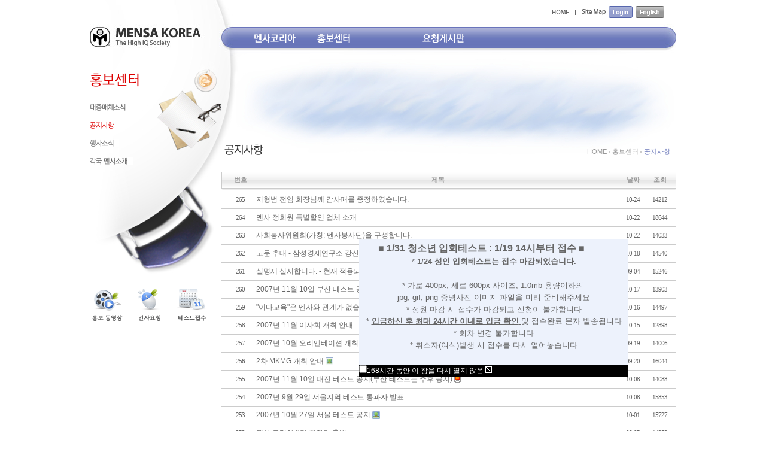

--- FILE ---
content_type: text/html; charset=utf-8
request_url: https://www.mensakorea.org/bbs/board.php?bo_table=notice&page=40&page=34
body_size: 6643
content:
<!--<!DOCTYPE html PUBLIC "-//W3C//DTD XHTML 1.0 Transitional//EN" "http://www.w3.org/TR/xhtml1/DTD/xhtml1-transitional.dtd">-->
<html>
<head>
<meta http-equiv="content-type" content="text/html; charset=utf-8">
<link rel="shortcut icon" href="/favicon.ico"/>
<title>홍보센터 > 공지사항 34 페이지</title>
<link type="text/css" rel="stylesheet" href="../css/style.css">
<link type="text/css" rel="stylesheet" href="../css/style.font.css">
<link type="text/css" rel="stylesheet" href="../css/board.css">
<link type="text/css" rel="stylesheet" href="../css/member.css">
<link type="text/css" rel="stylesheet" href="../css/shop.css">
<link type="text/css" rel="stylesheet" href="../css/noticebar.css">
<script type="0dfb3cb32d3fa47a8beff75e-text/javascript">
// 자바스크립트에서 사용하는 전역변수 선언
var g4_path      = "..";
var g4_bbs       = "bbs";
var g4_bbs_img   = "img";
var g4_url       = "http://www.mensakorea.org";
var g4_uid	 = "";
var g4_is_member = "";
var g4_is_admin  = "";
var g4_bo_table  = "notice";
var g4_sca       = "";
var g4_charset   = "utf-8";
var g4_cookie_domain = ".mensakorea.org";
var g4_is_gecko  = navigator.userAgent.toLowerCase().indexOf("gecko") != -1;
var g4_is_ie     = navigator.userAgent.toLowerCase().indexOf("msie") != -1;
</script>
<script type="0dfb3cb32d3fa47a8beff75e-text/javascript" src="../lib/imagetext_js.php" mce_src="../lib/imagetext_js.php"></SCRIPT>
<script type="0dfb3cb32d3fa47a8beff75e-text/javascript" src="../js/jquery-1.4.2.min.js"></script>
<script type="0dfb3cb32d3fa47a8beff75e-text/javascript" src="../js/common.js"></script>
<script type="0dfb3cb32d3fa47a8beff75e-text/javascript" src="../js/script.js"></script>
<script type="0dfb3cb32d3fa47a8beff75e-text/javascript" src="../js/flashObj.js"></script>
<script type="0dfb3cb32d3fa47a8beff75e-text/javascript" src="../js/noticebar.js"></script>
<script type="0dfb3cb32d3fa47a8beff75e-text/javascript" src="../js/b4.common.js"></script>
<script type="0dfb3cb32d3fa47a8beff75e-text/javascript" src="../js/move_page.js"></script>
<script type="0dfb3cb32d3fa47a8beff75e-text/javascript">

  var _gaq = _gaq || [];
  _gaq.push(['_setAccount', 'UA-38148451-1']);
  _gaq.push(['_setDomainName', 'mensakorea.org']);
  _gaq.push(['_trackPageview']);

  (function() {
    var ga = document.createElement('script'); ga.type = 'text/javascript'; ga.async = true;
    ga.src = ('https:' == document.location.protocol ? 'https://ssl' : 'http://www') + '.google-analytics.com/ga.js';
    var s = document.getElementsByTagName('script')[0]; s.parentNode.insertBefore(ga, s);
  })();

</script>
</head>


<script type="0dfb3cb32d3fa47a8beff75e-text/javascript">
$(function(){
});
</script>

<body topmargin="0" leftmargin="0"  bgcolor="#ffffff">
<a name="g4_head"></a>
<!--컨텐츠 시작-->
<link type="text/css" rel="stylesheet" href="../js/jquery.mMenu.css">
<script type="0dfb3cb32d3fa47a8beff75e-text/javascript" src="/js/jquery.mMenu.js"></script>
<script type="0dfb3cb32d3fa47a8beff75e-text/javascript">
$(function(){
	$("#m_menu").mMenu("/swf/menu.xml", "FFFFFF", "777777");
});
</script>
<style>
#m_menu { width: 760px; height: 55px; }
#mmenu_sub > ul li { margin: 0px 4px !important; }
#mmenu_sub_bg { background-color: transparent; }
</style>
<table width="100%" border="0" cellspacing="0" cellpadding="0" class="sub_bg">
<tr>
<td valign="top" align="center">
	<table width="980" border="0" cellspacing="0" cellpadding="0">
	<tr>
	<td valign="top" colspan="2" align="right"><div id='guide' style='position:absolute;display:none; z-index:1008;overflow:hidden;padding:0;'>
<div>
<table cellpadding="0" cellspacing="0" width="760" class='sitemap_bg m_t10'>
<tr>
<td align="left" valign="top" class='pad_t10 pad_l10 point bold'>사이트 맵</td>
<td align="right" valign="top" class='pad_t10 pad_r10'><span OnClick="if (!window.__cfRLUnblockHandlers) return false; guide.style.display='none';" style='cursor:hand' class="button" data-cf-modified-0dfb3cb32d3fa47a8beff75e-=""><input type="submit" id="btn_top" value="닫기" border="0" /></span></td>
</tr>
<tr>
<td align="left" valign="top" class='pad_10' colspan="2">
	<table width="100%" cellpadding='0' cellspacing='0' border='0'>
	<tr>
		<td valign='top' align='left' class='pad_l10'><table cellpadding='0' cellspacing='0' border='0'><tr height='25'><td class='point bold' align='left'>멘사소개</td></tr><td class='small' height='20' class='pad_l10'>- <a href='../bbs/board.php?bo_table=intro' class='small'>멘사코리아소개</a><br/></td></tr><td class='small' height='20' class='pad_l10'>- <a href='../bbs/board.php?bo_table=history' class='small'>멘사코리아연혁</a><br/></td></tr><td class='small' height='20' class='pad_l10'>- <a href='../bbs/board.php?bo_table=executive' class='small'>임원진 소개</a><br/></td></tr><td class='small' height='20' class='pad_l10'>- <a href='../bbs/board.php?bo_table=charter' class='small'>멘사코리아 헌장</a><br/></td></tr><td class='small' height='20' class='pad_l10'>- <a href='../bbs/board.php?bo_table=location' class='small'>오시는길</a><br/></td></tr></table></td><td valign='top' align='left' class='pad_l10'><table cellpadding='0' cellspacing='0' border='0'><tr height='25'><td class='point bold' align='left'>홍보센터</td></tr><td class='small' height='20' class='pad_l10'>- <a href='../bbs/board.php?bo_table=member_prpds' class='small'>대중매체소식</a><br/></td></tr><td class='small' height='20' class='pad_l10'>- <a href='../bbs/board.php?bo_table=notice' class='small'>공지사항</a><br/></td></tr><td class='small' height='20' class='pad_l10'>- <a href='../bbs/board.php?bo_table=mk_event' class='small'>행사소식</a><br/></td></tr><td class='small' height='20' class='pad_l10'>- <a href='../bbs/board.php?bo_table=nation' class='small'>각국 멘사소개</a><br/></td></tr></table></td><td valign='top' align='left' class='pad_l10'><table cellpadding='0' cellspacing='0' border='0'><tr height='25'><td class='point bold' align='left'>열린마당</td></tr><td class='small' height='20' class='pad_l10'>- <a href='../bbs/board.php?bo_table=faq' class='small'>자주묻는질문</a><br/></td></tr><td class='small' height='20' class='pad_l10'>- <a href='../bbs/board.php?bo_table=privacy_policy_list' class='small'>개인정보 처리방침 내역</a><br/></td></tr></table></td><td valign='top' align='left' class='pad_l10'><table cellpadding='0' cellspacing='0' border='0'><tr height='25'><td class='point bold' align='left'>멘사회원</td></tr><td class='small' height='20' class='pad_l10'>- <a href='../bbs/board.php?bo_table=procedure' class='small'>가입절차안내</a><br/></td></tr><td class='small' height='20' class='pad_l10'>- <a href='../bbs/board.php?bo_table=fee' class='small'>회비납부안내</a><br/></td></tr><td class='small' height='20' class='pad_l10'>- <a href='../bbs/board.php?bo_table=orientation' class='small'>오리엔테이션 안내</a><br/></td></tr></table></td><td valign='top' align='left' class='pad_l10'><table cellpadding='0' cellspacing='0' border='0'><tr height='25'><td class='point bold' align='left'>멘사 테스트</td></tr><td class='small' height='20' class='pad_l10'>- <a href='../bbs/board.php?bo_table=test' class='small'>테스트 일정공지</a><br/></td></tr></table></td><td valign='top' align='left' class='pad_l10'><table cellpadding='0' cellspacing='0' border='0'><tr height='25'><td class='point bold' align='left'>요청게시판</td></tr></table></td>		</tr>																
		</table>
	</td>
</tr>
</table>
<iframe frameborder="0" style="position:absolute;left:0;top:0;z-index:-1;width:9999px;height:9999px;"></iframe>
</div>
</div>
<table cellpadding=0 cellspacing=0 border=0 height="45" width="760">

<tr>
<td align="left" width="460" class='pad_l20 pad_t10'></td>
<td valign='top' class="pad_r20 pad_t10" align="right"><a href="../"><img src="../images/top_home.gif" align='absmiddle'></a><img src="../images/top_bar.gif" align='absmiddle'><img id="guideBtn" src="../images/top_sitemap.gif" onclick="if (!window.__cfRLUnblockHandlers) return false; show_guide()" align='absmiddle' data-cf-modified-0dfb3cb32d3fa47a8beff75e-=""><img src="../images/nbsp.gif" width="5"><a href="../bbs/login.php"><img src="../images/top_login.gif" align='absmiddle'></a><img src="../images/nbsp.gif" width="5"><a href="http://en.mensakorea.org" target="_blank"><img src="../images/top_english.gif" align='absmiddle'></a></td>
</tr>
</table>
</td>
	</tr>
	<tr>
	<td height="65" width="220" valign="top" align="left"><a href="../"><img src="../images/nbsp.gif" width="185" height="35"></a></td>
	<td width="760" valign="top">
		<div id="m_menu"></div>
	</td>
	</tr>
	<td rowspan="2" align='left' valign='top'>
	<table cellpadding="0" cellspacing="0" width='220' class="m_t10">
<tr>
<td valign='top' align='left' height="45"><script type="0dfb3cb32d3fa47a8beff75e-text/javascript">prettyFont("홍보센터","true","dd0000","ffffff","18");</script></td>
</tr>
<tr>
<td align='left' valign='top' height="315">
	<table cellpadding="0" cellspacing="0" width='200'>
	<tr>
	<tr><td align='left' class='left_menu_off orange small'><a href='../bbs/board.php?bo_table=member_prpds&sca=mensagansa'><script type="0dfb3cb32d3fa47a8beff75e-text/javascript">prettyFont("대중매체소식","true","666666","ffffff","9");</script></a></td></tr><tr><td align='left' class='left_menu_on orange small'><a href='../bbs/board.php?bo_table=notice&sca=admin'><script type="0dfb3cb32d3fa47a8beff75e-text/javascript">prettyFont("공지사항","true","dd0000","ffffff","9");</script></a></td></tr><tr><td align='left' class='left_menu_off orange small'><a href='../bbs/board.php?bo_table=mk_event'><script type="0dfb3cb32d3fa47a8beff75e-text/javascript">prettyFont("행사소식","true","666666","ffffff","9");</script></a></td></tr><tr><td align='left' class='left_menu_off orange small'><a href='../bbs/board.php?bo_table=nation'><script type="0dfb3cb32d3fa47a8beff75e-text/javascript">prettyFont("각국 멘사소개","true","666666","ffffff","9");</script></a></td></tr>	</tr>
	</table>
</td>
</tr>
</table>
		<table cellpadding="0" cellspacing="0">
		<tr>
		<td><a href="../bbs/board.php?bo_table=video"><img src="../images/left_quick1.gif"></a></td>
		<td><a href="../bbs/board.php?bo_table=grade"><img src="../images/left_quick2.gif"></a></td>
		<td><a href="../bbs/board.php?bo_table=test"><img src="../images/left_quick3.gif"></a></td>
		</tr>
		</table>
	</td>
	<td height="130" align="center"></td>
	</tr>
	<td valign="top" height="500"><table cellpadding=0 cellspacing=0 border=0 class='title_bg'>
			<td class='navi_title' valign='top' align='left'>
			<script type="0dfb3cb32d3fa47a8beff75e-text/javascript">prettyFont("공지사항","true","333333","ffffff","14");</script></td>
			<td class='navi_text' valign='top' align='right'>HOME <img src='../images/title_icon.gif' align='absmiddle'> 홍보센터 <img src='../images/title_icon.gif' align='absmiddle'> <span class='navi_on pad_r10'>공지사항</span></td>
			</tr>
			</table><script type="0dfb3cb32d3fa47a8beff75e-text/javascript" src="../js/sideview.js"></script>
<!-- 분류 셀렉트 박스 끝 -->
<table cellpadding="0" cellspacing="0" border="0" width="760">
<tr>
<td valign='top'>
	<table cellpadding="0" cellspacing="0" border="0" width="760">
	<tr>
    <td align="right" class="pad_b5">
		</td>
	</tr>
	</table>
	<!-- Category -->
		<!-- Head -->
	<form name="fboardlist" method="post" style="margin:0px;">
	<input type='hidden' name='bo_table' value='notice'>
	<input type='hidden' name='sfl'  value=''>
	<input type='hidden' name='stx'  value=''>
	<input type='hidden' name='spt'  value=''>
	<input type='hidden' name='page' value='34'>
	<input type='hidden' name='sw'   value=''>
	<table cellpadding="0" cellspacing="0" border="0" width="760">
	<tr>
	<td class="list_left"></td>
		<td class="list_bg" width="7%" align=center>번호</td>
		<td class="list_bg" align=center>제목</td>
	<td class="list_bg" width="6%" align=center>날짜</td>
	<td class="list_bg" width="6%" align=center>조회</td>
			<td class="list_right" width="5"></td>
	</tr>
		<tr height='29' onmouseout="if (!window.__cfRLUnblockHandlers) return false; this.style.backgroundColor=&quot;#ffffff&quot;" onmouseover="if (!window.__cfRLUnblockHandlers) return false; this.style.backgroundColor=&quot;#F9F9F9&quot;" data-cf-modified-0dfb3cb32d3fa47a8beff75e-="">
	<td width="5"></td>
		<td class="c f_ver11">
	265	</td>
		<td style='word-break:break-all;text-align:left;'>
	<nobr style='display:block; overflow:hidden;'>  <a href='../bbs/board.php?bo_table=notice&wr_id=272&page=34' >지형범 전임 회장님께 감사패를 증정하였습니다.</a>   </nobr>	</td>
	<td class="c f_ver11" align=center>10-24</td>
	<td class="c f_ver11" align=center>14212</td>
			<td width="5"></td>
	</tr>
	<tr><td class="line" colspan="7"></td></tr>
		<tr height='29' onmouseout="if (!window.__cfRLUnblockHandlers) return false; this.style.backgroundColor=&quot;#ffffff&quot;" onmouseover="if (!window.__cfRLUnblockHandlers) return false; this.style.backgroundColor=&quot;#F9F9F9&quot;" data-cf-modified-0dfb3cb32d3fa47a8beff75e-="">
	<td width="5"></td>
		<td class="c f_ver11">
	264	</td>
		<td style='word-break:break-all;text-align:left;'>
	<nobr style='display:block; overflow:hidden;'>  <a href='../bbs/board.php?bo_table=notice&wr_id=271&page=34' >멘사 정회원 특별할인 업체 소개</a>   </nobr>	</td>
	<td class="c f_ver11" align=center>10-22</td>
	<td class="c f_ver11" align=center>18644</td>
			<td width="5"></td>
	</tr>
	<tr><td class="line" colspan="7"></td></tr>
		<tr height='29' onmouseout="if (!window.__cfRLUnblockHandlers) return false; this.style.backgroundColor=&quot;#ffffff&quot;" onmouseover="if (!window.__cfRLUnblockHandlers) return false; this.style.backgroundColor=&quot;#F9F9F9&quot;" data-cf-modified-0dfb3cb32d3fa47a8beff75e-="">
	<td width="5"></td>
		<td class="c f_ver11">
	263	</td>
		<td style='word-break:break-all;text-align:left;'>
	<nobr style='display:block; overflow:hidden;'>  <a href='../bbs/board.php?bo_table=notice&wr_id=270&page=34' >사회봉사위원회(가칭: 멘사봉사단)을 구성합니다.</a>   </nobr>	</td>
	<td class="c f_ver11" align=center>10-22</td>
	<td class="c f_ver11" align=center>14033</td>
			<td width="5"></td>
	</tr>
	<tr><td class="line" colspan="7"></td></tr>
		<tr height='29' onmouseout="if (!window.__cfRLUnblockHandlers) return false; this.style.backgroundColor=&quot;#ffffff&quot;" onmouseover="if (!window.__cfRLUnblockHandlers) return false; this.style.backgroundColor=&quot;#F9F9F9&quot;" data-cf-modified-0dfb3cb32d3fa47a8beff75e-="">
	<td width="5"></td>
		<td class="c f_ver11">
	262	</td>
		<td style='word-break:break-all;text-align:left;'>
	<nobr style='display:block; overflow:hidden;'>  <a href='../bbs/board.php?bo_table=notice&wr_id=269&page=34' >고문 추대 - 삼성경제연구소 강신장 상무님</a>   </nobr>	</td>
	<td class="c f_ver11" align=center>10-18</td>
	<td class="c f_ver11" align=center>14540</td>
			<td width="5"></td>
	</tr>
	<tr><td class="line" colspan="7"></td></tr>
		<tr height='29' onmouseout="if (!window.__cfRLUnblockHandlers) return false; this.style.backgroundColor=&quot;#ffffff&quot;" onmouseover="if (!window.__cfRLUnblockHandlers) return false; this.style.backgroundColor=&quot;#F9F9F9&quot;" data-cf-modified-0dfb3cb32d3fa47a8beff75e-="">
	<td width="5"></td>
		<td class="c f_ver11">
	261	</td>
		<td style='word-break:break-all;text-align:left;'>
	<nobr style='display:block; overflow:hidden;'>  <a href='../bbs/board.php?bo_table=notice&wr_id=259&page=34' >실명제 실시합니다. - 현재 적용되었습니다.</a>   </nobr>	</td>
	<td class="c f_ver11" align=center>09-04</td>
	<td class="c f_ver11" align=center>15246</td>
			<td width="5"></td>
	</tr>
	<tr><td class="line" colspan="7"></td></tr>
		<tr height='29' onmouseout="if (!window.__cfRLUnblockHandlers) return false; this.style.backgroundColor=&quot;#ffffff&quot;" onmouseover="if (!window.__cfRLUnblockHandlers) return false; this.style.backgroundColor=&quot;#F9F9F9&quot;" data-cf-modified-0dfb3cb32d3fa47a8beff75e-="">
	<td width="5"></td>
		<td class="c f_ver11">
	260	</td>
		<td style='word-break:break-all;text-align:left;'>
	<nobr style='display:block; overflow:hidden;'>  <a href='../bbs/board.php?bo_table=notice&wr_id=268&page=34' > 2007년 11월 10일 부산 테스트 공지</a>   <img src="../images/skin/icon_pic.gif" align=absmiddle alt=그림파일첨부></nobr>	</td>
	<td class="c f_ver11" align=center>10-17</td>
	<td class="c f_ver11" align=center>13903</td>
			<td width="5"></td>
	</tr>
	<tr><td class="line" colspan="7"></td></tr>
		<tr height='29' onmouseout="if (!window.__cfRLUnblockHandlers) return false; this.style.backgroundColor=&quot;#ffffff&quot;" onmouseover="if (!window.__cfRLUnblockHandlers) return false; this.style.backgroundColor=&quot;#F9F9F9&quot;" data-cf-modified-0dfb3cb32d3fa47a8beff75e-="">
	<td width="5"></td>
		<td class="c f_ver11">
	259	</td>
		<td style='word-break:break-all;text-align:left;'>
	<nobr style='display:block; overflow:hidden;'>  <a href='../bbs/board.php?bo_table=notice&wr_id=267&page=34' >"이다교육"은 멘사와 관계가 없습니다.</a>   </nobr>	</td>
	<td class="c f_ver11" align=center>10-16</td>
	<td class="c f_ver11" align=center>14497</td>
			<td width="5"></td>
	</tr>
	<tr><td class="line" colspan="7"></td></tr>
		<tr height='29' onmouseout="if (!window.__cfRLUnblockHandlers) return false; this.style.backgroundColor=&quot;#ffffff&quot;" onmouseover="if (!window.__cfRLUnblockHandlers) return false; this.style.backgroundColor=&quot;#F9F9F9&quot;" data-cf-modified-0dfb3cb32d3fa47a8beff75e-="">
	<td width="5"></td>
		<td class="c f_ver11">
	258	</td>
		<td style='word-break:break-all;text-align:left;'>
	<nobr style='display:block; overflow:hidden;'>  <a href='../bbs/board.php?bo_table=notice&wr_id=266&page=34' >2007년 11월 이사회 개최 안내</a>   </nobr>	</td>
	<td class="c f_ver11" align=center>10-15</td>
	<td class="c f_ver11" align=center>12898</td>
			<td width="5"></td>
	</tr>
	<tr><td class="line" colspan="7"></td></tr>
		<tr height='29' onmouseout="if (!window.__cfRLUnblockHandlers) return false; this.style.backgroundColor=&quot;#ffffff&quot;" onmouseover="if (!window.__cfRLUnblockHandlers) return false; this.style.backgroundColor=&quot;#F9F9F9&quot;" data-cf-modified-0dfb3cb32d3fa47a8beff75e-="">
	<td width="5"></td>
		<td class="c f_ver11">
	257	</td>
		<td style='word-break:break-all;text-align:left;'>
	<nobr style='display:block; overflow:hidden;'>  <a href='../bbs/board.php?bo_table=notice&wr_id=261&page=34' >2007년 10월 오리엔테이션 개최 안내 </a>   </nobr>	</td>
	<td class="c f_ver11" align=center>09-19</td>
	<td class="c f_ver11" align=center>14006</td>
			<td width="5"></td>
	</tr>
	<tr><td class="line" colspan="7"></td></tr>
		<tr height='29' onmouseout="if (!window.__cfRLUnblockHandlers) return false; this.style.backgroundColor=&quot;#ffffff&quot;" onmouseover="if (!window.__cfRLUnblockHandlers) return false; this.style.backgroundColor=&quot;#F9F9F9&quot;" data-cf-modified-0dfb3cb32d3fa47a8beff75e-="">
	<td width="5"></td>
		<td class="c f_ver11">
	256	</td>
		<td style='word-break:break-all;text-align:left;'>
	<nobr style='display:block; overflow:hidden;'>  <a href='../bbs/board.php?bo_table=notice&wr_id=262&page=34' >2차 MKMG 개최 안내</a>   <img src="../images/skin/icon_pic.gif" align=absmiddle alt=그림파일첨부></nobr>	</td>
	<td class="c f_ver11" align=center>09-20</td>
	<td class="c f_ver11" align=center>16044</td>
			<td width="5"></td>
	</tr>
	<tr><td class="line" colspan="7"></td></tr>
		<tr height='29' onmouseout="if (!window.__cfRLUnblockHandlers) return false; this.style.backgroundColor=&quot;#ffffff&quot;" onmouseover="if (!window.__cfRLUnblockHandlers) return false; this.style.backgroundColor=&quot;#F9F9F9&quot;" data-cf-modified-0dfb3cb32d3fa47a8beff75e-="">
	<td width="5"></td>
		<td class="c f_ver11">
	255	</td>
		<td style='word-break:break-all;text-align:left;'>
	<nobr style='display:block; overflow:hidden;'>  <a href='../bbs/board.php?bo_table=notice&wr_id=265&page=34' >2007년 11월 10일 대전 테스트 공지(부산 테스트는 추후 공지)</a>   <img src='../images/skin/icon_file.gif' align='absmiddle'></nobr>	</td>
	<td class="c f_ver11" align=center>10-08</td>
	<td class="c f_ver11" align=center>14088</td>
			<td width="5"></td>
	</tr>
	<tr><td class="line" colspan="7"></td></tr>
		<tr height='29' onmouseout="if (!window.__cfRLUnblockHandlers) return false; this.style.backgroundColor=&quot;#ffffff&quot;" onmouseover="if (!window.__cfRLUnblockHandlers) return false; this.style.backgroundColor=&quot;#F9F9F9&quot;" data-cf-modified-0dfb3cb32d3fa47a8beff75e-="">
	<td width="5"></td>
		<td class="c f_ver11">
	254	</td>
		<td style='word-break:break-all;text-align:left;'>
	<nobr style='display:block; overflow:hidden;'>  <a href='../bbs/board.php?bo_table=notice&wr_id=264&page=34' >2007년 9월 29일 서울지역 테스트 통과자 발표  </a>   </nobr>	</td>
	<td class="c f_ver11" align=center>10-08</td>
	<td class="c f_ver11" align=center>15853</td>
			<td width="5"></td>
	</tr>
	<tr><td class="line" colspan="7"></td></tr>
		<tr height='29' onmouseout="if (!window.__cfRLUnblockHandlers) return false; this.style.backgroundColor=&quot;#ffffff&quot;" onmouseover="if (!window.__cfRLUnblockHandlers) return false; this.style.backgroundColor=&quot;#F9F9F9&quot;" data-cf-modified-0dfb3cb32d3fa47a8beff75e-="">
	<td width="5"></td>
		<td class="c f_ver11">
	253	</td>
		<td style='word-break:break-all;text-align:left;'>
	<nobr style='display:block; overflow:hidden;'>  <a href='../bbs/board.php?bo_table=notice&wr_id=263&page=34' >2007년 10월 27일 서울 테스트 공지</a>   <img src="../images/skin/icon_pic.gif" align=absmiddle alt=그림파일첨부></nobr>	</td>
	<td class="c f_ver11" align=center>10-01</td>
	<td class="c f_ver11" align=center>15727</td>
			<td width="5"></td>
	</tr>
	<tr><td class="line" colspan="7"></td></tr>
		<tr height='29' onmouseout="if (!window.__cfRLUnblockHandlers) return false; this.style.backgroundColor=&quot;#ffffff&quot;" onmouseover="if (!window.__cfRLUnblockHandlers) return false; this.style.backgroundColor=&quot;#F9F9F9&quot;" data-cf-modified-0dfb3cb32d3fa47a8beff75e-="">
	<td width="5"></td>
		<td class="c f_ver11">
	252	</td>
		<td style='word-break:break-all;text-align:left;'>
	<nobr style='display:block; overflow:hidden;'>  <a href='../bbs/board.php?bo_table=notice&wr_id=246&page=34' >멘사 코리아 6기 회장단 출범</a>   </nobr>	</td>
	<td class="c f_ver11" align=center>08-05</td>
	<td class="c f_ver11" align=center>14353</td>
			<td width="5"></td>
	</tr>
	<tr><td class="line" colspan="7"></td></tr>
		<tr height='29' onmouseout="if (!window.__cfRLUnblockHandlers) return false; this.style.backgroundColor=&quot;#ffffff&quot;" onmouseover="if (!window.__cfRLUnblockHandlers) return false; this.style.backgroundColor=&quot;#F9F9F9&quot;" data-cf-modified-0dfb3cb32d3fa47a8beff75e-="">
	<td width="5"></td>
		<td class="c f_ver11">
	251	</td>
		<td style='word-break:break-all;text-align:left;'>
	<nobr style='display:block; overflow:hidden;'>  <a href='../bbs/board.php?bo_table=notice&wr_id=260&page=34' >9월29일 서울테스트 조기마감되었습니다</a>   </nobr>	</td>
	<td class="c f_ver11" align=center>09-11</td>
	<td class="c f_ver11" align=center>14556</td>
			<td width="5"></td>
	</tr>
	<tr><td class="line" colspan="7"></td></tr>
	
		</table>
	</form>
	<style>
	.vtop *{vertical-align:middle !important;}
	</style>
	<form name="fsearch" method="get">
	<input type="hidden" name="bo_table" value="notice">
	<input type="hidden" name="sca"      value="">
	<table cellpadding="0" cellspacing="0" border="0" width="760" class='m_t10'>
	<tr><td class="pad_l10" align="left"><select name="sfl">
            <option value="wr_subject">제목</option>
            <option value="wr_content">내용</option>
            <option value="wr_subject||wr_content">제목+내용</option>
            <option value="mb_id,1">회원아이디</option>
            <option value="mb_id,0">회원아이디(코)</option>
            <option value="wr_name,1">글쓴이</option>
            <option value="wr_name,0">글쓴이(코)</option>
        </select>
        <input name="stx" class="input" maxlength="15" itemname="검색어" required value=''> 
		<span class="button"><input type="submit" value="검색" border="0" /></span></td>
	<td class="pad_r10" align=right>
		 	</td>
	</tr>
	</table>
	</form>

	<!-- Paging -->
	<table cellpadding="0" cellspacing="0" border="0" height="50" width="760">
	<tr>
	<td class="c">
			<a href='./board.php?bo_table=notice&page=34&page=1'><img src='../images/skin/icon_pre2.gif' border='0' align='absmiddle' title='처음'></a> &nbsp;<a href='./board.php?bo_table=notice&page=34&page=30'><img src='../images/skin/icon_pre.gif' border='0' align='absmiddle' title='이전'></a> &nbsp;<a href='./board.php?bo_table=notice&page=34&page=31'><span class="paging" style="cursor:hand">31</span></a> &nbsp;<a href='./board.php?bo_table=notice&page=34&page=32'><span class="paging" style="cursor:hand">32</span></a> &nbsp;<a href='./board.php?bo_table=notice&page=34&page=33'><span class="paging" style="cursor:hand">33</span></a> &nbsp;<span class="paging blue" style="cursor:hand"><b>34</b></span>  &nbsp;<a href='./board.php?bo_table=notice&page=34&page=35'><span class="paging" style="cursor:hand">35</span></a> &nbsp;<a href='./board.php?bo_table=notice&page=34&page=36'><span class="paging" style="cursor:hand">36</span></a> &nbsp;<a href='./board.php?bo_table=notice&page=34&page=37'><span class="paging" style="cursor:hand">37</span></a> &nbsp;<a href='./board.php?bo_table=notice&page=34&page=38'><span class="paging" style="cursor:hand">38</span></a> &nbsp;<a href='./board.php?bo_table=notice&page=34&page=39'><span class="paging" style="cursor:hand">39</span></a> &nbsp;<a href='./board.php?bo_table=notice&page=34&page=40'><span class="paging" style="cursor:hand">40</span></a> &nbsp;<a href='./board.php?bo_table=notice&page=34&page=41'><img src='../images/skin/icon_next.gif' border='0' align='absmiddle' title='다음'></a> &nbsp;<a href='./board.php?bo_table=notice&page=34&page=51'><img src='../images/skin/icon_next2.gif' border='0' align='absmiddle' title='맨끝'></a>	    
	</td>
	</tr>
	</table>
</td>
</tr>
</table>

<script language="JavaScript" type="0dfb3cb32d3fa47a8beff75e-text/javascript">
// if ('') document.fcategory.sca.value = '';
// if ('') {
//    document.fsearch.sfl.value = '';
//    document.fsearch.sop.value = 'and';
//}
</script>

</td>
</tr>
</table>
<table width="100%" border="0" cellpadding="0" cellspacing="0" class='copy_bg'>
<tr>
<td align="center">
	<table width="980" height="55" border="0" cellpadding="0" cellspacing="0" class='m_tb20'>
	<tr>
	<td width="230" rowspan="2" valign="middle" align="center"><img src="../images/copy_logo.gif"></td>
	<td align="left" height="20" valign="top">
		<table border="0" cellpadding="0" cellspacing="0" class="m_t10">
		<tr>
		<td><a href="../bbs/board.php?bo_table=service_1"><img src="../images/foot_1_new.gif"></a></td>
		<td class="pad_l20 pad_r20"><a href="../bbs/board.php?bo_table=service_2"><img src="../images/foot_2.gif"></a></td>
		<td><a href="../bbs/board.php?bo_table=service_3"><img src="../images/foot_3.gif"></a></td>
		<td class="pad_l20"><a href="../bbs/board.php?bo_table=service_4"><img src="../images/foot_4.gif"></a></td>
		</tr>
		</table>
	</td>
	</tr>
	<tr>
	<td align="left">
		<span style="color:#AAAAAA;font-weight:bold;font-size:10px;line-height:12px;word-spacing:-2px;">
			<br />
			대표자 : 송필재<br />
			사업자번호 : 617-82-77792<br />
			06777&nbsp;
			<!--서울시 서초구 효령로12, 301호-->서울특별시 강남구 봉은사로 125 스파크플러스 B207 (논현동, 리스트빌딩)&nbsp;&nbsp;&nbsp;&nbsp;&nbsp;&nbsp;
			TEL 02_6341_3177&nbsp;&nbsp;&nbsp;&nbsp;&nbsp;&nbsp;
			FAX 02_3445_3177<br />
			copyright 2021 &nbsp;&nbsp;&nbsp;Mensa Korea.&nbsp;&nbsp;&nbsp;&nbsp;&nbsp;&nbsp;All Rights Reserved.
		</span>
	</td>
	</tr>
	</table>
</td>
</tr>
</table>
<!--하단 끝-->
<!-- 카피라이트 끝 -->
<script type="0dfb3cb32d3fa47a8beff75e-text/javascript">
function link_target()
{
    if (document.getElementById('writeContents')) {
        var target = '_blank';
        var link = document.getElementById('writeContents').getElementsByTagName("a");
        for(i=0;i<link.length;i++) {
            link[i].target = target;
        }
    }
}
link_target();
</script>

<script type="0dfb3cb32d3fa47a8beff75e-text/javascript" src="../js/wrest.js"></script>

<!-- 새창 대신 사용하는 iframe -->
<iframe width=0 height=0 name='hiddenframe' style='display:none;'></iframe>


<script src="/cdn-cgi/scripts/7d0fa10a/cloudflare-static/rocket-loader.min.js" data-cf-settings="0dfb3cb32d3fa47a8beff75e-|49" defer></script><script defer src="https://static.cloudflareinsights.com/beacon.min.js/vcd15cbe7772f49c399c6a5babf22c1241717689176015" integrity="sha512-ZpsOmlRQV6y907TI0dKBHq9Md29nnaEIPlkf84rnaERnq6zvWvPUqr2ft8M1aS28oN72PdrCzSjY4U6VaAw1EQ==" data-cf-beacon='{"version":"2024.11.0","token":"8cbf5cd9cf564e2ca8210ca02deff49b","r":1,"server_timing":{"name":{"cfCacheStatus":true,"cfEdge":true,"cfExtPri":true,"cfL4":true,"cfOrigin":true,"cfSpeedBrain":true},"location_startswith":null}}' crossorigin="anonymous"></script>
</body>
</html>
<script src="../skin/popup/basic/popup_control.js" type="0dfb3cb32d3fa47a8beff75e-text/javascript"></script><style>
div{
	scrollbar-face-color:#eeeeee;
	scrollbar-highlight-color: #ffffff;
	scrollbar-3dlight-color: #ffffff;
	scrollbar-shadow-color: #cccccc;
	scrollbar-darkshadow-color: #999999;
	scrollbar-track-color: #eeeeee;
	scrollbar-arrow-color: #999999
}

#pop28{
	position:absolute;
	z-index:10000;
	width:450px;
	height:230px;
	filter:alpha(opacity=100);
	overflow : hidden;
}
</style>
<div id="pop28" >
	<div style="width:450px;overflow:hidden;">
	<table cellpadding="0" cellspacing="0" bgcolor="#edf2fc" width="100%" height="100%">
		<tr>
			<td>
			<table cellspacing="0" cellpadding="0" width="100%" height="210">
				<tr>
					<td><div style="overflow:hidden;"><div><span style='font-family: &quot;맑은 고딕&quot;, &quot;Malgun Gothic&quot;, 나눔바른고딕, &quot;Nanum Barun Gothic&quot;, NanumBarunGothic, &quot;KoPub돋움체_Pro Light&quot;, KoPub돋움체_Pro, &quot;KoPubDotum_Pro Light&quot;, KoPubDotum_Pro, sans-serif; font-size: medium; text-align: center'>&nbsp; &nbsp; &nbsp; &nbsp; ■&nbsp;<b>1/31 청소년 입회테스트 : 1/19 14시부터 접수&nbsp;</b></span><span style='font-family: &quot;맑은 고딕&quot;, &quot;Malgun Gothic&quot;, 나눔바른고딕, &quot;Nanum Barun Gothic&quot;, NanumBarunGothic, &quot;KoPub돋움체_Pro Light&quot;, KoPub돋움체_Pro, &quot;KoPubDotum_Pro Light&quot;, KoPubDotum_Pro, sans-serif; text-align: center'><font size="3">■</font><br />
<div style="text-align: center"><span style="font-size: small">*&nbsp;</span><span style="font-size: 9pt"><b><font size="2"><u>1/24 성인 입회테스트는 접수 마감되었습니다.</u></font></b></span></div></span></div>
<div><span style='font-family: &quot;맑은 고딕&quot;, &quot;Malgun Gothic&quot;, 나눔바른고딕, &quot;Nanum Barun Gothic&quot;, NanumBarunGothic, &quot;KoPub돋움체_Pro Light&quot;, KoPub돋움체_Pro, &quot;KoPubDotum_Pro Light&quot;, KoPubDotum_Pro, sans-serif; text-align: center'><b><font size="2"><u><br /></u></font></b></span></div><span style="text-align: center"><font size="2">
<div style="text-align: center"><span style='font-family: &quot;맑은 고딕&quot;, &quot;Malgun Gothic&quot;, 나눔바른고딕, &quot;Nanum Barun Gothic&quot;, NanumBarunGothic, &quot;KoPub돋움체_Pro Light&quot;, KoPub돋움체_Pro, &quot;KoPubDotum_Pro Light&quot;, KoPubDotum_Pro, sans-serif'>*</span><span style='font-family: &quot;맑은 고딕&quot;, &quot;Malgun Gothic&quot;, 나눔바른고딕, &quot;Nanum Barun Gothic&quot;, NanumBarunGothic, &quot;KoPub돋움체_Pro Light&quot;, KoPub돋움체_Pro, &quot;KoPubDotum_Pro Light&quot;, KoPubDotum_Pro, sans-serif'>&nbsp;</span><font face="맑은 고딕, Malgun Gothic, 나눔바른고딕, Nanum Barun Gothic, NanumBarunGothic, KoPub돋움체_Pro Light, KoPub돋움체_Pro, KoPubDotum_Pro Light, KoPubDotum_Pro, sans-serif">가로 400px, 세로 600px 사이즈, 1.0mb 용량이하의&nbsp;</font></div>
<div style="text-align: center"><font face="맑은 고딕, Malgun Gothic, 나눔바른고딕, Nanum Barun Gothic, NanumBarunGothic, KoPub돋움체_Pro Light, KoPub돋움체_Pro, KoPubDotum_Pro Light, KoPubDotum_Pro, sans-serif">jpg, gif, png 증명사진 이미지 파일을 미리 준비해주세요</font></div>
<div style='font-family: &quot;맑은 고딕&quot;, &quot;Malgun Gothic&quot;, 나눔바른고딕, &quot;Nanum Barun Gothic&quot;, NanumBarunGothic, &quot;KoPub돋움체_Pro Light&quot;, KoPub돋움체_Pro, &quot;KoPubDotum_Pro Light&quot;, KoPubDotum_Pro, sans-serif; text-align: center'>* 정원 마감 시 접수가 마감되고 신청이 불가합니다</div>
<div style='font-family: &quot;맑은 고딕&quot;, &quot;Malgun Gothic&quot;, 나눔바른고딕, &quot;Nanum Barun Gothic&quot;, NanumBarunGothic, &quot;KoPub돋움체_Pro Light&quot;, KoPub돋움체_Pro, &quot;KoPubDotum_Pro Light&quot;, KoPubDotum_Pro, sans-serif; text-align: center'>* <u><b>입금하신 후 최대 24시간 이내로 입금 확인</b>&nbsp;</u>및 접수완료 문자 발송됩니다</div>
<div style='font-family: &quot;맑은 고딕&quot;, &quot;Malgun Gothic&quot;, 나눔바른고딕, &quot;Nanum Barun Gothic&quot;, NanumBarunGothic, &quot;KoPub돋움체_Pro Light&quot;, KoPub돋움체_Pro, &quot;KoPubDotum_Pro Light&quot;, KoPubDotum_Pro, sans-serif; text-align: center'>*&nbsp;회차 변경 불가합니다</div>
<div style='font-family: &quot;맑은 고딕&quot;, &quot;Malgun Gothic&quot;, 나눔바른고딕, &quot;Nanum Barun Gothic&quot;, NanumBarunGothic, &quot;KoPub돋움체_Pro Light&quot;, KoPub돋움체_Pro, &quot;KoPubDotum_Pro Light&quot;, KoPubDotum_Pro, sans-serif; text-align: center'>* 취소자(여석)발생 시 접수를 다시 열어놓습니다</div>
<div style='font-family: &quot;맑은 고딕&quot;, &quot;Malgun Gothic&quot;, 나눔바른고딕, &quot;Nanum Barun Gothic&quot;, NanumBarunGothic, &quot;KoPub돋움체_Pro Light&quot;, KoPub돋움체_Pro, &quot;KoPubDotum_Pro Light&quot;, KoPubDotum_Pro, sans-serif; text-align: center'><br /></div></font></span></div></td>
				</tr>
			</table>
			<div style="background:#000000;color:#FFFFFF;text-align:left;padding-right:5px;;font-size:12px;">
				<input type="checkbox" id="expirehours28" name="expirehours28" value="168">168시간 동안 이 창을 다시 열지 않음
				<a href="javascript:layer_close(28)"><img src="../skin/popup/basic/img/close.jpg" width="11" height="11" border="0"></a>
			</div>
			</td>
		</tr>
	</table>
	</div>
</div>
<script language='JavaScript' type="0dfb3cb32d3fa47a8beff75e-text/javascript">
function ietruebody(){
	return (document.compatMode && document.compatMode!="BackCompat" && !window.opera)? document.documentElement : document.body
}

document.getElementById("pop28").style.left = 600 + "px";
document.getElementById("pop28").style.top = 400 + "px";

document.getElementById("pop28").style.display = "";

selectbox_hidden("pop28");
</script>

<!-- 사용스킨 : notice -->


--- FILE ---
content_type: text/css
request_url: https://www.mensakorea.org/css/style.css
body_size: 2633
content:
* {margin:0;padding:0;line-height: 160%;}

.png24 {tmp:expression(setPng24(this));}
*html .png {_display:inline-block;}
*html .png img {filter:progid:DXImageTransform.Microsoft.Alpha(opacity=0);}
*html .menu_bg {width:980px;height:65px;background:url(../images/menu_bg.png) top center no-repeat; _background:none; _filter:progid:DXImageTransform.Microsoft.AlphaImageLoader(src='../images/menu_bg.png',sizingMethod='crop');} 
table {  border-width:0; border-spacing:0; border-collapse:collapse; }
td  {color:#666;font-size:9pt;}
img {border:0;}
ul {list-style:none;}

#calendar-contents { background-color:#cccccc; }
#calendar-contents th { font:normal 11px verdana; }
#calendar-contents td { font:normal 11px verdana; cursor:pointer; }
#calendar-contents td:hover { background-color:#f5f5f5; }
#calendar-contents select { font:normal 11px verdana; }
 
.c1 { background-color:#6774b8; } 
.c2 { background-color:#6774b8; } 
.c2  td { background-color:#6774b8; font:8pt; color:#ffffff; font-weight:bold;} 

.bold {font-weight:bold;}
.c {text-align:center;}
.ft8 {font-size:9pt;}
.n {;font-size:9pt;}
.n_text {font-size:9pt; padding:10px 0 10px 20px;}
.un_line {border-bottom:1px solid #cccccc;padding-bottom:5px;}
.privacy_f {;font-size:9pt;}

.member {font-size:9pt;font-weight:normal;color:#666666;}
.guest  {font-size:9pt;font-weight:normal;color:#999999;}

.lh { line-height: 150%; }
.jt { text-align:justify; }

.li { font-weight:bold; font-size:18px; vertical-align:-4px; color:#66AEAD; }

.ul { list-style-type:square; color:#66AEAD; }

.ct { font-family: "dotum","돋움","맑은 고딕","malgun"; color:#222222; } 

.ed { border:1px solid #CCCCCC;padding:3px;} 
.tx { border:1px solid #CCCCCC; } 

.cloudy, a.cloudy {color:#888888;} /* 흐림 */

td.tail_btn {font-size:8pt;;color:#ffffff;}
.basic8 {font-size:8pt;}
.top_menu {;font-size:9pt; color:#666666;padding:15px 15px 0 0;}
.t_menu {margin-bottom:10px;}

.sub_text {font-size:8pt;; color:#666666;}

A:link {text-decoration:none;font-size:9pt;color:#666666;}
A:visited {text-decoration:none;font-size:9pt;color:#666666;}
A:hover {text-decoration:none;font-size:9pt;color:#6774b8;}
A:active {text-decoration:none;font-size:9pt;color:#6774b8;}

.community {color:#666666;}
A.community:link,A.community:visited {color:#666666;letter-spacing:-1px;}
A.community:hover, A.community:active {color:#6774b8;letter-spacing:-1px;}

.point {color:#6774b8;}
A.point:link,A.point:visited,A.point:hover, A.point:active {color:#6774b8;}

.white {color:#ffffff;}
A.white:link,A.white:visited,A.white:hover, A.white:active {color:#ffffff;font-size:8pt;}

A.subject:link, A.subject:visited {color:#666666;letter-spacing:-1px;}
A.subject:hover, A.subject:active {color:#6774b8;letter-spacing:-1px;}

A.subject_list:link {color:#666666;}
A.subject_list:hover, A.subject_list:active, A.subject_list:visited {color:#6774b8;}

.notice { color:#6774b8; font-size:8pt;}
A.notice:link, A.notice:visited {color:#6774b8;font-size:8pt;}
A.notice:active, A.notice:hover  {color:#6774b8;font-size:8pt;}

.amount { color:#FF6600; font-size:8pt;font-weight:bold;}
.small { font-size:8pt;} 
.small b, .small span, .small p { font-size:8pt;line-height: 140%;} 
A.small:link, A.small:visited {color:#666666;font-size:8pt;line-height: 140%;}
A.small:hover, A.small:active {color:#6774b8;font-size:8pt;line-height: 140%;}

/* 링크 */
A.top:link, A.top:visited, A.top:hover, A.top:active {font-size:8pt;}
A.blue:link, A.blue:visited, A.blue:hover, A.blue:active {color:#666666;border:none;}
/* 박스 모음 */
.box_0 {border:2px solid #ffffff;}
A.box_0:link, A.box_0:visited, A.box_0:hover.box_0:active {border:2px solid #ffffff;}
.box_1 {border:1px solid #dddddd;}
A.box_1:link, A.box_1:visited {border:1px solid #dddddd;}
A.box_1:hover, A.box_1:active {border:1px solid #6774b8;}
.box_2 {border:2px solid #EBEBEB;}
A.box_2:link, A.box_2:visited {border:2px solid #EBEBEB;}
A.box_2:hover, A.box_2:active {border:2px solid #6774b8;}
.box_3 {border:3px solid #EBEBEB;}
A.box_3:link, A.box_3:visited {border:3px solid #EBEBEB;}
A.box_3:hover, A.box_3:active {border:3px solid #6774b8;}
/* 탭박스 모음 */
.box_4 {border:1px solid #cccccc;}
A.box_4:link, A.box_4:visited {border:1px solid #cccccc;}
A.box_4:hover, A.box_4:active {border:1px solid #6774b8;}


/* input,textarea */
.input { height:18px; border:1px solid #cccccc;padding:0;background:#ffffff;}
.input1 { height:18px; border:1px solid #cccccc;padding:0;background:#f2f2f2;}
.input2 { height:18px; border:1px solid #cccccc;padding:0;background:#f2f2f2;}
input {color:#666666;}
input.b {border:1px solid #cccccc;font-weight:normal;}
input.search {height:18px;background:#ffffff;border:2px solid #6774b8;padding:0;font-weight:bold;color:#6774b8;}
input.m_text {border:1px solid #cccccc;font-weight:normal;}
input.m_search {height:18px;border:1px solid #cccccc;font-weight:normal;}
input.amount {height:18px;border:0;background:transparent;padding-top:5px;text-align:right;font-family:"verdana";}
textarea.b {border:0;overflow:auto;font-weight:normal;}
textarea.n_text {border:1px solid #cccccc;overflow:auto;font-weight:normal;padding:0;margin:0;}
.texta { border:1px solid #cccccc;padding:5px;color:#666666;} 


select {height:20px;padding:0; color:#666666;border:1px solid #cccccc;}


/* 패딩 마진 */

.pad_l5 {padding-left:5px;}
.pad_l10 {padding-left:10px;}
.pad_l15 {padding-left:15px;}
.pad_l20 {padding-left:20px;}
.pad_l25 {padding-left:25px;}
.pad_l30 {padding-left:30px;}
.pad_l40 {padding-left:40px;}

.pad_t5 {padding-top:5px;}
.pad_t10 {padding-top:10px;}
.pad_t15 {padding-top:15px;}
.pad_t20 {padding-top:20px;}
.pad_t25 {padding-top:25px;}
.pad_t30 {padding-top:30px;}
.pad_t40 {padding-top:40px;}
.pad_t50 {padding-top:50px;}
.pad_t150 {padding-top:150px;}

.pad_tb5 {padding-top:5px;padding-bottom:5px;}
.pad_tb10 {padding-top:10px;padding-bottom:10px;}
.pad_tb15 {padding-top:15px;padding-bottom:15px;}
.pad_tb20 {padding-top:20px;padding-bottom:20px;}
.pad_tb30 {padding-top:30px;padding-bottom:30px;}
.pad_tb50 {padding-top:50px;padding-bottom:50px;}

.pad_tl10 {padding-top:10px;padding-left:10px;}

.pad_b1 {padding-bottom:1px;}
.pad_b5 {padding-bottom:5px;}
.pad_b10 {padding-bottom:10px;}
.pad_b15 {padding-bottom:15px;}
.pad_b20 {padding-bottom:20px;}
.pad_b30 {padding-bottom:30px;}

.pad_r5 {padding-right:5px;}
.pad_r10 {padding-right:10px;}
.pad_r20 {padding-right:20px;}
.pad_r30 {padding-right:30px;}

.pad_5 {padding:5px;}
.pad_10 {padding:10px;}
.pad_15 {padding:15px;}
.pad_20 {padding:20px;}
.pad_30 {padding:30px;}
.pad_l50 {padding-left:50px;}

.pad_contents {padding:30px;}

.m_t5 {margin-top:5px;}
.m_t10 {margin-top:10px;}
.m_t15 {margin-top:15px;}
.m_t20 {margin-top:20px;}
.m_t30 {margin-top:30px;}
.m_t50 {margin-top:50px;}
.m_t70 {margin-top:70px;}
.m_b5 {margin-bottom:5px;}
.m_b10 {margin-bottom:10px;}
.m_b15 {margin-bottom:15px;}
.m_b20 {margin-bottom:20px;}
.m_b30 {margin-bottom:30px;}
.m_b50 {margin-bottom:50px;}
.m_l10 {margin-left:10px;}
.m_l30 {margin-left:30px;}
.m_l20 {margin-left:20px;}
.m_tb5 {margin-top:5px;margin-bottom:5px;}
.m_tb10 {margin-bottom:10px;margin-top:10px;}
.m_tb15 {margin-top:15px;margin-bottom:15px;}
.m_tb20 {margin-top:20px;margin-bottom:20px;}
.m_tb30 {margin-top:30px;margin-bottom:30px;}
.m_tb50 {margin-top:50px;margin-bottom:50px;}
.m_tl10 {margin-left:10px; margin-top:10px;}

.bar {font-size:9pt;color:#cccccc;}
.b_btm {border-bottom:1px solid #EFEFEF;}

.latest_bar {background:url('../../images/latest_bar.gif') repeat-x;}
.latest_bg {background:url('../../images/latest_bg.gif') repeat-x;}
.latest_group_bg {background:url('../../images/latest_group_bg.gif') no-repeat; width:92px; padding-left:8px;color:#6775b8;font-size:8pt;}

.f_dot8 { font-size:10px; }

/*일반회원*/
.main_bg {background:url('../../images/main_bg.png') center 45px no-repeat;}
.sub_bg {background:url('../../images/sub_bg.jpg') center top no-repeat;}

.left_menu_on  {height:30px;}
.left_menu_off  {height:30px;}
.subMnu_cate {height:20px;padding-right:20px;}
/*타이틀 */
.title_bg {width:760px;margin-bottom:20px;}
.navi_title {padding-left:5px;vertical-align:top;text-align:left;}
.navi_on {color:#6774b8;font-size:8pt;}
.navi_text {color:#999999;font-size:8pt;padding-left:10px;padding-top:5px;vertical-align:top;text-align:right;}

/*정회원*/
.M_main_bg {background:url('../../images/M_main_bg.gif') center top repeat-x;}
.M_sub_bg {background:url('../../images/M_sub_bg.gif') center top repeat-x;}

.line_lr { border-right:#e3e3e3 1px solid;border-left:#e3e3e3 1px solid;}
.line_b { border-bottom:#e3e3e3 1px solid;}
.line_t { border-top:#e3e3e3 1px solid;}
.line_r { border-right:#e3e3e3 1px solid;}
.line_l { border-left:#e3e3e3 1px solid;}

.M_left_menu_on  {height:25px;}
.M_left_menu_off  {height:25px;}

/* 탭 */
a.tab_on {display:inline-block; margin:0; background:url(../../images/tab_on_l.gif) no-repeat left top; color:#fff; text-align:center; font-size:11px; font-weight:bold;}
a.tab_on span {display:block; padding:6px 10px; background:url(../../images/tab_on_r.gif) no-repeat right top; color:#fff;font-size:11px;cursor:pointer;}
a.tab_off {display:inline-block; margin:0; background:url(../../images/tab_off_l.gif) no-repeat left top; color:#fff; text-align:center; font-size:11px; font-weight:none;}
a.tab_off span {display:block; padding:6px 10px; background:url(../../images/tab_off_r.gif) no-repeat right top; color:#6774b8;font-size:11px;cursor:pointer;}
.tab_bg {background:url('../../images/skin/tab_bg.gif') bottom repeat-x;}

/*타이틀 */
.M_title_bg {width:820px; margin-bottom:20px;}
.M_navi_title {}
.M_navi_on {color:#6774b8;font-size:8pt;}
.M_navi_text {color:#666666;font-size:8pt;}

/*카피*/
.copy_bg {background:url('../../images/copy_bg.gif') top center no-repeat;margin-top:10px;}

/*회원*/
.member_bg {background:url('../../images/M_sub_bg.gif') center 45px repeat-x;}

/*로그인*/
.m_login_bg {background:url('../../images/title_login.gif') no-repeat; height:25px;padding-right:5px;font-size:11px;}

/*사이트맵*/
.sitemap_bg {background:#fff;border:2px solid #6774b8;}

/*컨텐츠*/
.contents {font-size:9pt;line-height: 145%; text-align:left; }
.contents h1 {padding:0 0 10px 0;font-weight:bold; font-size:22px; color:#000; text-align:center;}
.contents h2 {padding:0 0 10px 10px;font-size:11px;font-weight:none;}
.contents ul { line-height: 1.4;padding:0 0 10px 10px; }
.contents ul li {font-size: 11px; color:#666; padding:0 0 10px 20px;}
.tit1 {padding:20px 0 10px 0;font-size:13px;font-weight:bold; color:#6774b8;}
.tit2 { padding:0; margin-left:18px;}
.tit3 { color:#333;}
.contents dl { line-height: 1.4;padding:0 0 10px 10px;}
.contents dl dt {font-size: 12px;  padding:10px 0 5px 12px; }
.contents dl dd {font-size: 12px; color:#555; padding:0 0 8px 28px; }

.contents dl dd.dd1 {font-size: 11px; color:#666; padding:0 0 8px 40px; ; }
.contents dl dd.dd2 {font-size: 11px; color:#888; padding:0 0 6px 52px; ; }

.contents dl div { color:#666; ; padding-left:15px;}
.contents ol {}
.contents ol li {padding:5px 0;}
.contents ol li div {padding-left:10px;}
.conList {line-height:180%; text-align:left;}
.conList p {padding-top:20px;}


.cf_privacy2 {border:#e9e9e9 1px solid; padding:10px; height:400px;font-size:8pt; text-align:left;overflow-x:hidden;overflow-y:auto;}
.cf_stipulation2 {border:#e9e9e9 1px solid; padding:10px; height:400px;font-size:8pt; text-align:left;overflow-x:hidden;overflow-y:auto;}

.video_bg {background:url('../contents/images/video_bg.jpg') top 20px no-repeat; width:760px; height:405px; padding:125px 0 0 50px;}


--- FILE ---
content_type: text/css
request_url: https://www.mensakorea.org/js/jquery.mMenu.css
body_size: -187
content:
#mmenu_main{ margin: 10px; margin-left: 40px; }

#mmenu_main ul {}
#mmenu_main > ul li { display: inline; margin: 0px 14px;}

#mmenu_sub{ margin-left: 40px; margin-top: -18px; text-align:center;}

#mmenu_sub ul {display: inline-block; }
#mmenu_sub ul li { display: inline; margin: 0px; margin: 0px 8px;}

#mmenu_sub_bg { width: 0px; height: 19px; background-color: #AAAAAA; }

#mmenu_tmp {display: none; }


--- FILE ---
content_type: application/x-javascript
request_url: https://www.mensakorea.org/js/jquery.mMenu.js
body_size: 1589
content:
var test;

(function($){
	$.fn.mMenu = function(urlMenuData, mainMenuFontColor, subMenuFontColor){
		var $menuTarget = this;
		if($.browser.msie && $.browser.version < 8.0){
			this.height(this.height() + 10);
			this.html(FlashObjectString("/swf/M_menu.swf", 760, 65, "pageNum=0"));
			return;
		}

		this.subTargetStartOffset = 0;
		this.subTargetWidth = 0;

		if(!mainMenuFontColor){
			mainMenuFontColor = "FFFFFF";
		}
		if(!subMenuFontColor){
			subMenuFontColor = "FFFFFF";
		}

		var divMMenuMain = $("<div id=\"mmenu_main\"></div>");
		var divMMenuSub = $("<div id=\"mmenu_sub\"></div>");
		var divMMenuSubBg = $("<div id=\"mmenu_sub_bg\"></div>");
		var divMMenuTmp = $("<div id=\"mmenu_tmp\"></div>");
		var ulMMenuSub = $("<ul/>");
		divMMenuSub.append(ulMMenuSub);

		this.append(divMMenuMain);
		this.append(divMMenuSubBg);
		this.append(divMMenuSub);
		this.append(divMMenuTmp);


		this.startBarWidthAnimation = function(){
			this.isStart = true;
			if(divMMenuSubBg.width() != $menuTarget.subTargetWidth){
				if(divMMenuSubBg.width() > $menuTarget.subTargetWidth){
					if(divMMenuSubBg.width() - $menuTarget.subTargetWidth <= 10){
						divMMenuSubBg.width($menuTarget.subTargetWidth);
						this.isStart = false;
						return;
					}
					divMMenuSubBg.width(divMMenuSubBg.width() - 10);
				} else {
					if(divMMenuSubBg.width() - $menuTarget.subTargetWidth >= 10){
						divMMenuSubBg.width($menuTarget.subTargetWidth);
						this.isStart = false;
						return;
					}
					divMMenuSubBg.width(divMMenuSubBg.width() + 10);
				}
				setTimeout($menuTarget.startBarWidthAnimation, 1);
			}
		}
		this.startBarWidthAnimation.isStart = false;

		this.startBarOffsetAnimation = function(){
			this.isStart = true;
			if(divMMenuSubBg.offset().left != $menuTarget.subTargetStartOffset){
				if(divMMenuSubBg.offset().left > $menuTarget.subTargetStartOffset){
					if(divMMenuSubBg.offset().left - $menuTarget.subTargetStartOffset <= 10){
						divMMenuSubBg.offset({
								left: $menuTarget.subTargetStartOffset,
								top: divMMenuSubBg.offset().top
							});
						this.isStart = false;
						return;
					}
					divMMenuSubBg.offset({
							left: divMMenuSubBg.offset().left - 10,
							top: divMMenuSubBg.offset().top
						});
				} else {
					if(divMMenuSubBg.offset().left - $menuTarget.subTargetStartOffset >= 10){
						divMMenuSubBg.offset({
								left: $menuTarget.subTargetStartOffset,
								top: divMMenuSubBg.offset().top
							});
						this.isStart = false;
						return;
					}
					divMMenuSubBg.offset({left: divMMenuSubBg.offset().left + 10, top: divMMenuSubBg.offset().top});
				}
				setTimeout($menuTarget.startBarOffsetAnimation, 1);
			}
		}
		this.startBarOffsetAnimation.isStart = false;

		this.idTimeout;
		this.aniSubItemCnt = 0;
		this.aniSubItems = new Array();
		this.aniMargin = 5;
		this.aniBreak = false;

		this.startSubMenuAnimation = function(){
			this.isStart = true;

			if($menuTarget.aniBreak){
				this.isStart = false;
				aniBreak = false;
				return;
			}
			if($menuTarget.aniSubItemCnt == $menuTarget.aniSubItems.length){
				this.isStart = false;
				return;
			}

			if($menuTarget.aniMargin == 0){
				$menuTarget.aniSubItemCnt++;
				if($menuTarget.aniSubItemCnt == $menuTarget.aniSubItems.length){
					this.isStart = false;
					return;
				}
				var tmpTarget = $menuTarget.aniSubItems[$menuTarget.aniSubItemCnt];
				ulMMenuSub.append(tmpTarget);
				$menuTarget.aniMargin = 5;
				tmpTarget.offset({
						left: tmpTarget.offset().left + 5,
						top: tmpTarget.offset().top
					});

			} else {
				var tmpTarget = $menuTarget.aniSubItems[$menuTarget.aniSubItemCnt];
				tmpTarget.offset({
						left: tmpTarget.offset().left - 1,
						top: tmpTarget.offset().top
					});
				$menuTarget.aniMargin--;
			}

			$menuTarget.idTimeout = setTimeout($menuTarget.startSubMenuAnimation, 5);
		}
		this.startSubMenuAnimation.isStart = false;


		$.ajax({
			url: urlMenuData,
			type: "GET",
			dataType: "text",
			success: function(xml){
				test = xml;
				var $data = $(xml);
				var arrMain = $data.find("main");

				if(arrMain.length == 0){
					var xmlDoc = new ActiveXObject("Microsoft.XMLDOM");
					xmlDoc.loadXML(xml);
					arrMain = $(xmlDoc).find("main");
				}

				var arrData = new Array();
				for(var i = 0; i < arrMain.length; i++){
					var tmpData = new Object();
					var tmpNode = $(arrMain[i]);
					tmpData.xmlNode = tmpNode;
					tmpData.name = tmpNode.attr("etitle");
					tmpData.href = tmpNode.attr("link").replace("../", "/");
					tmpData.onOverColor = tmpNode.attr("emOver");
					tmpData.barColor = tmpNode.attr("barColor");
					tmpData.arrSub = new Array();
					tmpData.target = tmpNode.attr("target");

					var arrTmpSub = tmpNode.find("sub");
					var tmpWidth = 0;
					for(var j = 0; j < arrTmpSub.length; j++){
						var tmpSub = new Object();
						var tmpNodeSub = $(arrTmpSub[j]);
						tmpSub.name = tmpNodeSub.attr("title");
						tmpSub.href = tmpNodeSub.attr("link").replace("../", "/");
						tmpSub.target = tmpNodeSub.attr("target");

						tmpData.arrSub[j] = tmpSub;
						tmpWidth += tmpSub.name.length;
					}
					
					tmpData.calcWidth = tmpWidth * 12 + j * 26 + 13;
					if(tmpData.calcWidth == 13)
						tmpData.calcWidth = 0;
					arrData[i] = tmpData;
				}

				$menuTarget.data = arrData;
				
				var ulMain = $("<ul/>");
				var ulSubArr = new Array();
				for(var i = 0; i < arrData.length; i++){
					var tmpA = prettyFontString(arrData[i].name, "true", mainMenuFontColor, "", 12, "Bold");
					tmpA = "<a href=\"" + arrData[i].href + "\" target=\"" + arrData[i].target + "\">" + tmpA + "</a>";
					var tmpLi = $("<li>" + tmpA + "</li>");
					tmpLi.attr("calcWidth", arrData[i].calcWidth);
					tmpLi.attr("idx", i);

					tmpFunc = function(){
						divMMenuSubBg.show();
						var menuWidth = $menuTarget.width();
						var menuOffsetLeft = $menuTarget.offset().left;

						var thisOffsetLeft = $(this).offset().left;

						var startOffset = thisOffsetLeft;
						var idx = parseInt($(this).attr("idx"));
						var calcWidth = arrData[idx].calcWidth;

						if(thisOffsetLeft - menuOffsetLeft + calcWidth > menuWidth){
							startOffset -= thisOffsetLeft - menuOffsetLeft + calcWidth - menuWidth;
						}

						divMMenuSubBg[0].style.backgroundColor = "#" + arrData[idx].barColor;

						$menuTarget.subTargetStartOffset = startOffset;
						$menuTarget.subTargetWidth = calcWidth;

						for(var k = 0; k < $menuTarget.aniSubItems.length; k++){
							divMMenuTmp.append($menuTarget.aniSubItems[k]);
						}

						ulMMenuSub.html("");
						$menuTarget.aniSubItemCnt = -1;
						$menuTarget.aniMargin = 0;
						divMMenuSub.width(calcWidth);
						divMMenuSub.offset({left: startOffset, top: divMMenuSub.offset().top});

						$menuTarget.aniBreak = true;


					//	divMMenuTmp.append(ulMMenuSub

						$menuTarget.aniSubItems = new Array();
						for(var k = 0; k < arrData[idx].liSubArr.length; k++){
							$menuTarget.aniSubItems[k] = arrData[idx].liSubArr[k];
						}


						if($menuTarget.startBarWidthAnimation.isStart == false)
							$menuTarget.startBarWidthAnimation();
						if($menuTarget.startBarOffsetAnimation.isStart == false)
							$menuTarget.startBarOffsetAnimation();
						$menuTarget.aniBreak = false;
						if($menuTarget.startSubMenuAnimation.isStart == false)
							$menuTarget.startSubMenuAnimation();
					};

					tmpLi.mouseover(tmpFunc);

					ulMain.append(tmpLi);
					var liSubArr = new Array();
					for(var j = 0; j < arrData[i].arrSub.length; j++){
						var handleSub = arrData[i].arrSub[j];
						var tmpASub = prettyFontString(handleSub.name, "true", subMenuFontColor, "", 10);
						tmpASub = "<a href=\"" + handleSub.href + "\" target=\"" + handleSub.target + "\">" + tmpASub + "</a>";
						liSubArr[j] = $("<li>" + tmpASub + "</li>");
						divMMenuTmp.append(liSubArr[j]);
					}
					arrData[i].liSubArr = liSubArr;
				}
				divMMenuMain.append(ulMain);
			},
			error: function(xhr, err, e){
				console.log(err);
				console.log(e);
			}
		});
	};
})(jQuery);


--- FILE ---
content_type: text/xml
request_url: https://www.mensakorea.org/swf/menu.xml
body_size: 352
content:
<?xml version="1.0" encoding="utf-8"?>
<xmlMenu>

<!----------- 메뉴1 -------------------------------------------------------------------------------------------------------->

<main etitle="멘사코리아" link="../bbs/board.php?bo_table=intro"  target="_self" mCount="0" emOver="ffff00">

		<sub title="멘사코리아소개" link="../bbs/board.php?bo_table=intro" target="_self"></sub>
		<sub title="연혁" link="../bbs/board.php?bo_table=history" target="_self"></sub>
		<sub title="임원진 소개" link="../bbs/board.php?bo_table=executive" target="_self"></sub>
		<sub title="멘사코리아 헌장" link="../bbs/board.php?bo_table=charter" target="_self"></sub>
		<sub title="오시는길" link="../bbs/board.php?bo_table=location&wr_id=1" target="_self"></sub>
</main>



<!----------- 메뉴2 -------------------------------------------------------------------------------------------------------->

<main etitle="홍보센터" link="../bbs/board.php?bo_table=member_prpds"  target="_self" mCount="0" emOver="ffff00">

		<sub title="보도자료" link="../bbs/board.php?bo_table=member_prpds" target="_self"></sub>
		<sub title="공지사항" link="../bbs/board.php?bo_table=notice" target="_self"></sub>
		<sub title="행사소식" link="../bbs/board.php?bo_table=mk_event" target="_self"></sub>
		<sub title="홍보영상" link="../bbs/board.php?bo_table=video" target="_self"></sub>
		<sub title="각국 멘사소개" link="../bbs/board.php?bo_table=nation" target="_self"></sub>
		<!--<sub title="CI 소개" link="../bbs/board.php?bo_table=ci" target="_self"></sub>-->
</main>



<!----------- 메뉴3 -------------------------------------------------------------------------------------------------------->

<main etitle="열린마당" link="../bbs/board.php?bo_table=faq"  target="_self" mCount="0" emOver="ffff00">

</main>



<!----------- 메뉴4 -------------------------------------------------------------------------------------------------------->

<main etitle="멘사회원" link="../bbs/board.php?bo_table=procedure"  target="_self" mCount="0" emOver="ffff00">

		<sub title="가입절차안내" link="../bbs/board.php?bo_table=procedure" target="_self"></sub>
		<sub title="회비납부안내" link="../bbs/board.php?bo_table=fee" target="_self"></sub>
		<sub title="오리엔테이션 안내" link="../bbs/board.php?bo_table=orientation" target="_self"></sub>

</main>

<!----------- 메뉴5 -------------------------------------------------------------------------------------------------------->
<main etitle="멘사테스트" link="../bbs/board.php?bo_table=test"  target="_self" mCount="0" emOver="ffff00">
		<sub title="테스트 공지" link="../bbs/board.php?bo_table=test" target="_self"></sub>
		<sub title="테스트 결과" link="../bbs/board.php?bo_table=testreg" target="_self"></sub>
</main>

<!----------- 메뉴6 -------------------------------------------------------------------------------------------------------->

<main etitle="요청게시판" link="../bbs/board.php?bo_table=testqa"  target="_self" mCount="0" emOver="ffff00">
</main>

</xmlMenu>


--- FILE ---
content_type: application/x-javascript
request_url: https://www.mensakorea.org/skin/popup/basic/popup_control.js
body_size: 2887
content:
//	- 개발날짜 : 2009년 09월 18일   
//	- 저작권 : topschool
//	- 개발자 : 정진호
//	- email : hssay@naver.com
//	- 탑스쿨 홈페이지빌더 : http://www.topschool.co.kr


if (typeof(ts_layer) == 'undefined') { // 한번만 실행
    var ts_layer = true;

	// sir.co.kr 관리자님 소스 참고
    // Internet Explorer에서 셀렉트박스와 레이어가 겹칠시 레이어가 셀렉트 박스 뒤로 숨는 현상을 해결하는 함수 
    // 레이어가 셀렉트 박스를 침범하면 셀렉트 박스를 hidden 시킴 
    // 사용법 : 
    // <div id=LayerID style="display:none; position:absolute;" onpropertychange="selectbox_hidden('LayerID')"> 

    function selectbox_hidden(layer_id) 
    { 
        var ly = eval(layer_id); 

        // 레이어 좌표 
        var ly_left  = ly.offsetLeft; 
        var ly_top    = ly.offsetTop; 
        var ly_right  = ly.offsetLeft + ly.offsetWidth; 
        var ly_bottom = ly.offsetTop + ly.offsetHeight; 

        // 셀렉트박스의 좌표 
        var el; 

        for (i=0; i<document.forms.length; i++) { 

            for (k=0; k<document.forms[i].length; k++) { 
                el = document.forms[i].elements[k];    
                if (el.type == "select-one") { 
                    var el_left = el_top = 0; 
                    var obj = el; 
                    if (obj.offsetParent) { 
                        while (obj.offsetParent) { 
                            el_left += obj.offsetLeft; 
                            el_top  += obj.offsetTop; 
                            obj = obj.offsetParent; 
                        } 
                    } 
                    el_left  += el.clientLeft; 
                    el_top    += el.clientTop; 
                    el_right  = el_left + el.clientWidth; 
                    el_bottom = el_top + el.clientHeight; 

                    // 좌표를 따져 레이어가 셀렉트 박스를 침범했으면 셀렉트 박스를 hidden 시킴 
                    if ( (el_left >= ly_left && el_top >= ly_top && el_left <= ly_right && el_top <= ly_bottom) || 
                        (el_right >= ly_left && el_right <= ly_right && el_top >= ly_top && el_top <= ly_bottom) || 
                        (el_left >= ly_left && el_bottom >= ly_top && el_right <= ly_right && el_bottom <= ly_bottom) || 
                        (el_left >= ly_left && el_left <= ly_right && el_bottom >= ly_top && el_bottom <= ly_bottom) ) 
                        el.style.visibility = 'hidden'; 
                } 
            } 
        } 
    } 

    // 감추어진 셀렉트 박스를 모두 보이게 함 
    function selectbox_visible() 
    { 
        for (i=0; i<document.forms.length; i++) { 
            for (k=0; k<document.forms[i].length; k++) { 
                el = document.forms[i].elements[k];    
                if (el.type == "select-one" && el.style.visibility == 'hidden') 
                    el.style.visibility = 'visible'; 
            } 
        } 
    }

	// 주어진 엘리먼트으 style 프로퍼티를 얻는다.
	function ts_getStyle(elem, name){

		// 배열 style[]에 프로퍼티가 존재하는가

		if(elem.style[name]){
			return elem.style[name];

		// 아니면 IE의 메서드를 사용하려고 시도한다
		}else if(elem.currentStyle){
			return elem.currentStyle[name];

		// IE용 메서드를 사용할 수 없으면, W3C 메서드를 사용
		}else if(document.defaultView && document.defaultView.getComputedStyle){
			// 메서드 textAlign 대신,  text-align 형태의 문법을 사용한다.
			name = name.replace(/([A-Z])/g,"-$1");
			name = name.toLowerCase();

			// style 객체를 얻은후 , 프로퍼티의 값을 얻는다
			var s = document.defaultView.getComputedStyle(elem,"");
			return s && s.getPropertyValue(name);

		// 그 외의 경우
		}else{
			return null;
		}

	}

	// 엘레먼트의 X(수평선 상의 왼쪽) 좌표를 찾는다.
	function ts_pageX(elem){
		var p = 0;

		// 부모의 오프셋을 더해야 한다.
		while(elem.offsetParent){
			// 현재 부모의 오프셋을 더한다.
			p += elem.offsetLeft;

			// 다음 부모 엘레멘트를 얻은 후, 작업을 계속 진행한다.
		elem = elem.offsetParent;
		}

		return p;
	}

	// 엘리먼트의 Y(수직선 상의 위쪽) 좌표를 찾는다.
	function ts_pageY(elem){
		var p = 0;

		// 부모의 오프셋을 더해야 한다.
		while(elem.offsetParent){
			// 현재 부모의 오프셋을 더한다.
			p += elem.offsetTop;

			// 다음 부모 엘리먼트를 얻은 후, 작업을 계속 진행한다.
		elem = elem.offsetParent;
		}

		return p;
	}

	// 엘리먼트의 X(수평) 위치를 설정하는 함수
	function ts_setX(elem, pos){

		// CSS 프로퍼티 중 'left' 의 값을 설정하고, 값의 단위는 픽셀이다.
		elem.style.left = pos + "px";
	}

	// 엘리먼트의 Y(수직) 위치를 설정하는 함수
	function ts_setY(elem, pos){

		// CSS 프로퍼티 중 'top' 의 값을 설정하고, 값의 단위는 픽셀이다.
		elem.style.top = pos + "px";
	}

	// 엘리먼트의 실제 높이(CSS 값)를 얻는다.
	function ts_getHeight(elem){
		// CSS 값을 숫자로 변환하여 얻는다.
		return parseInt(ts_getStyle(elem, 'height'));
	}

	// 엘리먼트의 실제 너비(CSS 값)를 얻는다.
	function ts_getWidth(elem){
		// CSS 값을 숫자로 변환하여 얻는다.
		return parseInt(ts_getStyle(elem, 'width'));
	}

	// 엘리먼트의 불투명도를 설정
	function ts_setOpacity(elem, level){
		// filtersr가 존재하면, IE이기 때문에 Alpha 필터를 사용
		if(elem.filters){
			elem.filters.alpha.opacity = level;

		// 그 외의 경우는 W3C의 opacity 프로퍼티를 사용
		}else{
			elem.style.opacity = level / 100;
		}
	}

	// 엘리먼트의 페이드인 효과 설정 열기
	function ts_fadeIn(elem,delay){

		// 불투명도는 0에서 시작
		ts_setOpacity(elem, 0);

		setTimeout(function(){

			// 매 초마다 화면이 바뀌는 20 프레임짜리 에니메이션
			for (var i =0; i <= 100; i += 1){
				// i 값을 올바르게 얻을 수 있게 크로저를 만든다
				(function(){
					var pos = i;

					// 주어진 시간에 타임아웃을 발생시킨다.
					setTimeout(function(){
						ts_setOpacity(elem,pos);
					}, (pos + 1) * 10);
				})();
			}

		}, delay);

	}

	// 엘리먼트의 페이드인 효과 설정 닫기
	function ts_fadeInBack(elem){

		// 매 초마다 화면이 바뀌는 20 프레임짜리 에니메이션
		for (var i =0; i <= 100; i += 1){
			// i 값을 올바르게 얻을 수 있게 크로저를 만든다
			(function(){
				var pos = i;

				// 주어진 시간에 타임아웃을 발생시킨다.
				setTimeout(function(){
					ts_setOpacity(elem,100 - pos);
					if(pos == 100)
						elem.style.display = "none";
				}, (pos + 1) * 10);
			})();
		}

	}

	// 엘리먼트의 슬라이드 효과 설정 열기
	function ts_slideLeftDown(elem,delay){
		// 엘리먼트의 최대 높이를 구한다.
		var h = ts_getHeight(elem);
		var w = ts_getWidth(elem);

		// 0 픽셀부터 슬라이드 다운을 시작한다.
		elem.style.height = "0px";
		elem.style.width = "0px";

		setTimeout(function(){

			// 매 초마다 화면이 바뀌는 20 프레임짜리 에니메이션
			for (var i =0; i <= 100; i += 1){
				// i 값을 올바르게 얻을 수 있게 크로저를 만든다
				(function(){
					var pos = i;

					// 주어진 시간에 타임아웃을 발생시킨다.
					setTimeout(function(){
						elem.style.height = ((pos / 100) * h) + "px";
					}, (pos + 1) * 20);

					// 주어진 시간에 타임아웃을 발생시킨다.
					setTimeout(function(){
						elem.style.width = ((pos / 100) * w) + "px";
					}, (pos + 1) * 20);

				})();
			}

		}, delay);

	}

	// 엘리먼트의 슬라이드 효과 설정 닫기
	function ts_slideLeftDownBack(elem){
		// 엘리먼트의 최대 높이를 구한다.
		var h = ts_getHeight(elem);
		var w = ts_getWidth(elem);

		// 매 초마다 화면이 바뀌는 20 프레임짜리 에니메이션
		for (var i =0; i <= 100; i += 1){
			// i 값을 올바르게 얻을 수 있게 크로저를 만든다
			(function(){
				var pos = i;

				// 주어진 시간에 타임아웃을 발생시킨다.
				setTimeout(function(){
					elem.style.height = h - ((pos / 100) * h) + "px";
				}, (pos + 1) * 20);

				// 주어진 시간에 타임아웃을 발생시킨다.
				setTimeout(function(){
					elem.style.width = w - ((pos / 100) * w) + "px";
				}, (pos + 1) * 20);

			})();
		}

	}

	// 엘리먼트의 슬라이드 효과 설정 열기
	function ts_slideLeft(elem,delay){
		// 엘리먼트의 최대 높이를 구한다.
		var w = ts_getWidth(elem);

		// 0 픽셀부터 슬라이드 다운을 시작한다.
		elem.style.width = "0px";

		setTimeout(function(){

			// 매 초마다 화면이 바뀌는 20 프레임짜리 에니메이션
			for (var i =0; i <= 100; i += 1){
				// i 값을 올바르게 얻을 수 있게 크로저를 만든다
				(function(){
					var pos = i;

					// 주어진 시간에 타임아웃을 발생시킨다.
					setTimeout(function(){
						elem.style.width = ((pos / 100) * w) + "px";
					}, (pos + 1) * 20);

				})();
			}

		}, delay);

	}

	// 엘리먼트의 슬라이드 효과 설정 닫기
	function ts_slideLeftBack(elem){
		// 엘리먼트의 최대 높이를 구한다.
		var w = ts_getWidth(elem);

		// 매 초마다 화면이 바뀌는 20 프레임짜리 에니메이션
		for (var i =0; i <= 100; i += 1){
			// i 값을 올바르게 얻을 수 있게 크로저를 만든다
			(function(){
				var pos = i;

				// 주어진 시간에 타임아웃을 발생시킨다.
				setTimeout(function(){
					elem.style.width = w - ((pos / 100) * w) + "px";
					if(pos == 100)
						elem.style.display = "none";
				}, (pos + 1) * 20);

			})();
		}

	}


	// 엘리먼트의 슬라이드 효과 설정 열기
	function ts_slideDown(elem,delay){
		// 엘리먼트의 최대 높이를 구한다.
		var h = ts_getHeight(elem);

		// 0 픽셀부터 슬라이드 다운을 시작한다.
		elem.style.height = "0px";
		elem.style.display = "none";

		setTimeout(function(){

			// 매 초마다 화면이 바뀌는 20 프레임짜리 에니메이션
			for (var i =0; i <= 100; i += 1){
				// i 값을 올바르게 얻을 수 있게 크로저를 만든다
				(function(){
					var pos = i;
				// 익스플로러 height 버그 때문에 추가
				if(i == 0)
					elem.style.display = "block";


					// 주어진 시간에 타임아웃을 발생시킨다.
					setTimeout(function(){
						elem.style.height = ((pos / 100) * h) + "px";
					}, (pos + 1) * 20);

				})();
			}

		}, delay);

	}

	// 엘리먼트의 슬라이드 효과 설정 닫기
	function ts_slideDownBack(elem){
		// 엘리먼트의 최대 높이를 구한다.
		var h = ts_getHeight(elem);

		// 매 초마다 화면이 바뀌는 20 프레임짜리 에니메이션
		for (var i =0; i <= 100; i += 1){
			// i 값을 올바르게 얻을 수 있게 크로저를 만든다
			(function(){
				var pos = i;

				// 주어진 시간에 타임아웃을 발생시킨다.
				setTimeout(function(){
					elem.style.height = h - ((pos / 100) * h) + "px";
					if(pos == 100)
						elem.style.display = "none";
				}, (pos + 1) * 20);

			})();
		}

	}

	// 엘리먼트의 깜빡이는 효과 설정
	function ts_flickeringly(elem,delay){

		// 엘레먼트를 감춘다
		elem.style.display = "none";

		// delay 시간마다 실행한다
		act_tmp = setInterval(function(){

			// 마우스가 올라오면 멈춘다
			elem.onmouseover = function(){
				elem.style.display = "";
				clearInterval(act_tmp);
			}

			// 현재 엘레먼트가 감춤인지 숨킴인지 체크후 반전한다
			if(elem.style.display == "none"){
				elem.style.display = "";
			}else{
				elem.style.display = "none";
			}

		}, delay);

	}

	function layer_close(id,hiddenWay) {
		var obj = document.getElementById("expirehours"+ id);
		var tmpid = document.getElementById("pop"+id);
		if (obj.checked == true) {
			set_cookie("it_ck_pop_"+id, "done", obj.value, window.location.host);
		}
		if(hiddenWay == "ts_slideDownBack"){
			ts_slideDownBack(tmpid);
		}else if(hiddenWay == "ts_slideLeftBack"){
			ts_slideLeftBack(tmpid);
		}else if(hiddenWay == "ts_slideLeftDownBack"){
			ts_slideLeftDownBack(tmpid);
		}else if(hiddenWay == "ts_fadeInBack"){
			ts_fadeInBack(tmpid);
		}else{
			tmpid.style.display = "none";
		}
		selectbox_visible();
	}

}

